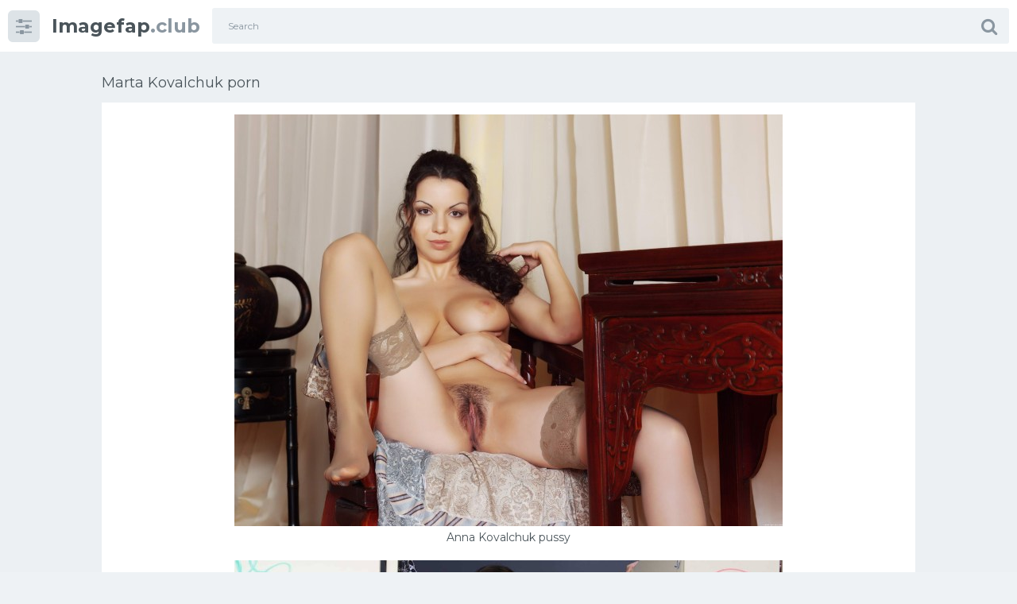

--- FILE ---
content_type: text/html; charset=utf-8
request_url: https://imagefap.club/194-marta-kovalchuk-porn.html
body_size: 9557
content:
<!doctype html>
<html class="no-js" lang="en">
<head>
<meta charset="utf-8">
<title>Marta Kovalchuk porn - selection of porn photos imagefap.club</title>
<meta name="description" content="Porn and sex - Marta Kovalchuk porn. Themes of photos:  Kovalchuk Anna Naked with Vagina Anna Kovalchuk pussy Anna Kovalchuk naked anal Anna Kovalchuk pussy Naked hairy Anna Kovalchuk Anna Kovalchuk Pornstar Kovalchuk Anna Naked with Vagina The vagina of Anna Kovalchuk Ekaterina Kovalchuk photo naked without clothes Porn photo Anna Bochalova Naked Anna">
<meta name="keywords" content="Kovalchuk, Naked, naked, Secrets, investigation, Ekaterina, pussy, photo, Julia, pornography, actress, vagina, without, films, Dunettes, Vagina, Pornography, Ksyusha, actresses, Photo">
<meta property="og:site_name" content="Selections of porn photos imagefap.club">
<meta property="og:type" content="article">
<meta property="og:title" content="Marta Kovalchuk porn">
<meta property="og:url" content="https://imagefap.club/194-marta-kovalchuk-porn.html">
<meta property="og:image" content="https://imagefap.club/uploads/posts/2022-09/1662568519_1-imagefap-club-p-erotika-marta-kovalchuk-porno-1.jpg">
<meta property="og:description" content="Porn and sex - Marta Kovalchuk porn. Themes of photos:  Kovalchuk Anna Naked with Vagina Anna Kovalchuk pussy Anna Kovalchuk naked anal Anna Kovalchuk pussy Naked hairy Anna Kovalchuk Anna Kovalchuk Pornstar Kovalchuk Anna Naked with Vagina The vagina of Anna Kovalchuk Ekaterina Kovalchuk photo naked without clothes Porn photo Anna Bochalova Naked Anna">
<link rel="search" type="application/opensearchdescription+xml" href="https://imagefap.club/index.php?do=opensearch" title="Selections of porn photos imagefap.club">
<link rel="canonical" href="https://imagefap.club/194-marta-kovalchuk-porn.html">
<meta http-equiv="x-ua-compatible" content="ie=edge">
<meta name="format-detection" content="telephone=no">
<meta name="apple-mobile-web-app-capable" content="yes">
<meta name="mobile-web-app-capable" content="yes">
<meta name="apple-mobile-web-app-status-bar-style" content="default">
<meta name="viewport" content="width=device-width, initial-scale=1.0">
<meta name="HandheldFriendly" content="true">
<link href="/templates/imagefap/style/style.css" rel="stylesheet" type="text/css">
<link href="/templates/imagefap/style/engine.css" rel="stylesheet" type="text/css">
<link rel="shortcut icon" href="/favicon.png" />
<link href="https://fonts.googleapis.com/css?family=Montserrat:300,400,600,700" rel="stylesheet">
</head>
<body class="page finished">
<div class="page__wrapper js-filter" style="opacity: 0; transition: .3s;">
<header class="page__header js-filter js-fixed-header">
<div class="header"><div class="container">
<div class="navbar"><div class="navbar__toggler">
<button type="button" class="toggler js-filter js-filter-toggler js-drop"><span class="toggler__icon"><i class="fa fa-sliders"></i></span></button>
</div>
<div class="navbar__logo"><div class="logo">
<a href="/" class="logo__link"><strong class="logo__mark">Imagefap</strong>.club</a>
</div></div>
<div class="navbar__search">
<form id="search_form" class="search__form" method="post">

<div class="search__frame"><div class="search__field">
<input type="text" class="field field--search" name="story" id="story" value="" placeholder="Search">
</div>
<button class="search__btn"><span class="search__icon"><i class="fa fa-search"></i></span></button>
</div>
</form>
</div>
<div class="navbar__toggler navbar__toggler--search">
<button type="button" class="toggler js-search-mobile">
<span class="toggler__icon"><i class="fa fa-search"></i></span>
</button>
</div></div>
</div></div>
</header>
<main class="page__main">
<div class="cards"><div class="container container--small">


<div >
<div id='dle-content'><div class="heading">
<h1 class="heading__title">Marta Kovalchuk porn </h1>
</div>
<div data-nat="25195"></div>
<div class="trailer__info">
<div class="trailer__row">
<p class="trailer__description"><div style="text-align:center;"><!--TBegin:https://imagefap.club/uploads/posts/2022-09/1662568519_1-imagefap-club-p-erotika-marta-kovalchuk-porno-1.jpg||Anna Kovalchuk pussy--><a href="https://imagefap.club/uploads/posts/2022-09/1662568519_1-imagefap-club-p-erotika-marta-kovalchuk-porno-1.jpg" class="highslide" target="_blank"><img data-src="/uploads/posts/2022-09/thumbs/1662568519_1-imagefap-club-p-erotika-marta-kovalchuk-porno-1.jpg" style="max-width:100%;" alt="Anna Kovalchuk pussy"></a><div>Anna Kovalchuk pussy</div><!--TEnd--><br><!--TBegin:https://imagefap.club/uploads/posts/2022-09/1662568557_2-imagefap-club-p-erotika-marta-kovalchuk-porno-2.jpg||Anna Kovalchuk naked anal--><a href="https://imagefap.club/uploads/posts/2022-09/1662568557_2-imagefap-club-p-erotika-marta-kovalchuk-porno-2.jpg" class="highslide" target="_blank"><img data-src="/uploads/posts/2022-09/thumbs/1662568557_2-imagefap-club-p-erotika-marta-kovalchuk-porno-2.jpg" style="max-width:100%;" alt="Anna Kovalchuk naked anal"></a><div>Anna Kovalchuk naked anal</div><!--TEnd--><br><!--TBegin:https://imagefap.club/uploads/posts/2022-09/1662568569_3-imagefap-club-p-erotika-marta-kovalchuk-porno-3.jpg||Anna Kovalchuk pussy--><a href="https://imagefap.club/uploads/posts/2022-09/1662568569_3-imagefap-club-p-erotika-marta-kovalchuk-porno-3.jpg" class="highslide" target="_blank"><img data-src="/uploads/posts/2022-09/thumbs/1662568569_3-imagefap-club-p-erotika-marta-kovalchuk-porno-3.jpg" style="max-width:100%;" alt="Anna Kovalchuk pussy"></a><div>Anna Kovalchuk pussy</div><!--TEnd--><br><!--TBegin:https://imagefap.club/uploads/posts/2022-09/1662568544_4-imagefap-club-p-erotika-marta-kovalchuk-porno-4.jpg||Naked hairy Anna Kovalchuk--><a href="https://imagefap.club/uploads/posts/2022-09/1662568544_4-imagefap-club-p-erotika-marta-kovalchuk-porno-4.jpg" class="highslide" target="_blank"><img data-src="/uploads/posts/2022-09/thumbs/1662568544_4-imagefap-club-p-erotika-marta-kovalchuk-porno-4.jpg" style="max-width:100%;" alt="Naked hairy Anna Kovalchuk"></a><div>Naked hairy Anna Kovalchuk</div><!--TEnd--><br><!--TBegin:https://imagefap.club/uploads/posts/2022-09/1662568568_5-imagefap-club-p-erotika-marta-kovalchuk-porno-5.jpg||Anna Kovalchuk Pornstar--><a href="https://imagefap.club/uploads/posts/2022-09/1662568568_5-imagefap-club-p-erotika-marta-kovalchuk-porno-5.jpg" class="highslide" target="_blank"><img data-src="/uploads/posts/2022-09/thumbs/1662568568_5-imagefap-club-p-erotika-marta-kovalchuk-porno-5.jpg" style="max-width:100%;" alt="Anna Kovalchuk Pornstar"></a><div>Anna Kovalchuk Pornstar</div><!--TEnd--><br><!--TBegin:https://imagefap.club/uploads/posts/2022-09/1662568602_6-imagefap-club-p-erotika-marta-kovalchuk-porno-6.jpg||Kovalchuk Anna Naked with Vagina--><a href="https://imagefap.club/uploads/posts/2022-09/1662568602_6-imagefap-club-p-erotika-marta-kovalchuk-porno-6.jpg" class="highslide" target="_blank"><img data-src="/uploads/posts/2022-09/thumbs/1662568602_6-imagefap-club-p-erotika-marta-kovalchuk-porno-6.jpg" style="max-width:100%;" alt="Kovalchuk Anna Naked with Vagina"></a><div>Kovalchuk Anna Naked with Vagina</div><!--TEnd--><br><!--TBegin:https://imagefap.club/uploads/posts/2022-09/1662568579_7-imagefap-club-p-erotika-marta-kovalchuk-porno-7.jpg||The vagina of Anna Kovalchuk--><a href="https://imagefap.club/uploads/posts/2022-09/1662568579_7-imagefap-club-p-erotika-marta-kovalchuk-porno-7.jpg" class="highslide" target="_blank"><img data-src="/uploads/posts/2022-09/thumbs/1662568579_7-imagefap-club-p-erotika-marta-kovalchuk-porno-7.jpg" style="max-width:100%;" alt="The vagina of Anna Kovalchuk"></a><div>The vagina of Anna Kovalchuk</div><!--TEnd--><br><!--TBegin:https://imagefap.club/uploads/posts/2022-09/1662568590_8-imagefap-club-p-erotika-marta-kovalchuk-porno-8.jpg||Ekaterina Kovalchuk photo naked without clothes--><a href="https://imagefap.club/uploads/posts/2022-09/1662568590_8-imagefap-club-p-erotika-marta-kovalchuk-porno-8.jpg" class="highslide" target="_blank"><img data-src="/uploads/posts/2022-09/thumbs/1662568590_8-imagefap-club-p-erotika-marta-kovalchuk-porno-8.jpg" style="max-width:100%;" alt="Ekaterina Kovalchuk photo naked without clothes"></a><div>Ekaterina Kovalchuk photo naked without clothes</div><!--TEnd--><br><!--TBegin:https://imagefap.club/uploads/posts/2022-09/1662568578_9-imagefap-club-p-erotika-marta-kovalchuk-porno-9.jpg||Porn photo Anna Bochalova--><a href="https://imagefap.club/uploads/posts/2022-09/1662568578_9-imagefap-club-p-erotika-marta-kovalchuk-porno-9.jpg" class="highslide" target="_blank"><img data-src="/uploads/posts/2022-09/thumbs/1662568578_9-imagefap-club-p-erotika-marta-kovalchuk-porno-9.jpg" style="max-width:100%;" alt="Porn photo Anna Bochalova"></a><div>Porn photo Anna Bochalova</div><!--TEnd--><br><!--TBegin:https://imagefap.club/uploads/posts/2022-09/1662568631_10-imagefap-club-p-erotika-marta-kovalchuk-porno-10.jpg||Naked Anna Kovalchuk Secrets of the investigation--><a href="https://imagefap.club/uploads/posts/2022-09/1662568631_10-imagefap-club-p-erotika-marta-kovalchuk-porno-10.jpg" class="highslide" target="_blank"><img data-src="/uploads/posts/2022-09/thumbs/1662568631_10-imagefap-club-p-erotika-marta-kovalchuk-porno-10.jpg" style="max-width:100%;" alt="Naked Anna Kovalchuk Secrets of the investigation"></a><div>Naked Anna Kovalchuk Secrets of the investigation</div><!--TEnd--><br><!--TBegin:https://imagefap.club/uploads/posts/2022-09/1662568608_11-imagefap-club-p-erotika-marta-kovalchuk-porno-11.jpg||Anna Kovalchuk pornography--><a href="https://imagefap.club/uploads/posts/2022-09/1662568608_11-imagefap-club-p-erotika-marta-kovalchuk-porno-11.jpg" class="highslide" target="_blank"><img data-src="/uploads/posts/2022-09/thumbs/1662568608_11-imagefap-club-p-erotika-marta-kovalchuk-porno-11.jpg" style="max-width:100%;" alt="Anna Kovalchuk pornography"></a><div>Anna Kovalchuk pornography</div><!--TEnd--><br><!--TBegin:https://imagefap.club/uploads/posts/2022-09/1662568562_12-imagefap-club-p-erotika-marta-kovalchuk-porno-12.jpg||Anna-Kovalchuk is 18 years old-Bez-Trusikov-and-ogly-CART-SOVE-VALISH--><a href="https://imagefap.club/uploads/posts/2022-09/1662568562_12-imagefap-club-p-erotika-marta-kovalchuk-porno-12.jpg" class="highslide" target="_blank"><img data-src="/uploads/posts/2022-09/thumbs/1662568562_12-imagefap-club-p-erotika-marta-kovalchuk-porno-12.jpg" style="max-width:100%;" alt="Anna-Kovalchuk is 18 years old-Bez-Trusikov-and-ogly-CART-SOVE-VALISH"></a><div>Anna-Kovalchuk is 18 years old-Bez-Trusikov-and-ogly-CART-SOVE-VALISH</div><!--TEnd--><br><!--TBegin:https://imagefap.club/uploads/posts/2022-09/1662568572_13-imagefap-club-p-erotika-marta-kovalchuk-porno-13.jpg||Naked Marta porn actress--><a href="https://imagefap.club/uploads/posts/2022-09/1662568572_13-imagefap-club-p-erotika-marta-kovalchuk-porno-13.jpg" class="highslide" target="_blank"><img data-src="/uploads/posts/2022-09/thumbs/1662568572_13-imagefap-club-p-erotika-marta-kovalchuk-porno-13.jpg" style="max-width:100%;" alt="Naked Marta porn actress"></a><div>Naked Marta porn actress</div><!--TEnd--><br><!--TBegin:https://imagefap.club/uploads/posts/2022-09/1662568638_14-imagefap-club-p-erotika-marta-kovalchuk-porno-14.jpg||Naked women Anna Kovalchuk cums--><a href="https://imagefap.club/uploads/posts/2022-09/1662568638_14-imagefap-club-p-erotika-marta-kovalchuk-porno-14.jpg" class="highslide" target="_blank"><img data-src="/uploads/posts/2022-09/thumbs/1662568638_14-imagefap-club-p-erotika-marta-kovalchuk-porno-14.jpg" style="max-width:100%;" alt="Naked women Anna Kovalchuk cums"></a><div>Naked women Anna Kovalchuk cums</div><!--TEnd--><br><!--TBegin:https://imagefap.club/uploads/posts/2022-09/1662568616_15-imagefap-club-p-erotika-marta-kovalchuk-porno-15.jpg||Secrets of the investigation Anna Kovalchuk Nude--><a href="https://imagefap.club/uploads/posts/2022-09/1662568616_15-imagefap-club-p-erotika-marta-kovalchuk-porno-15.jpg" class="highslide" target="_blank"><img data-src="/uploads/posts/2022-09/thumbs/1662568616_15-imagefap-club-p-erotika-marta-kovalchuk-porno-15.jpg" style="max-width:100%;" alt="Secrets of the investigation Anna Kovalchuk Nude"></a><div>Secrets of the investigation Anna Kovalchuk Nude</div><!--TEnd--><br><!--TBegin:https://imagefap.club/uploads/posts/2022-09/1662568571_16-imagefap-club-p-erotika-marta-kovalchuk-porno-16.jpg||Anna Mikhalchuk Poland Nude--><a href="https://imagefap.club/uploads/posts/2022-09/1662568571_16-imagefap-club-p-erotika-marta-kovalchuk-porno-16.jpg" class="highslide" target="_blank"><img data-src="/uploads/posts/2022-09/thumbs/1662568571_16-imagefap-club-p-erotika-marta-kovalchuk-porno-16.jpg" style="max-width:100%;" alt="Anna Mikhalchuk Poland Nude"></a><div>Anna Mikhalchuk Poland Nude</div><!--TEnd--><br><!--TBegin:https://imagefap.club/uploads/posts/2022-09/1662568576_17-imagefap-club-p-erotika-marta-kovalchuk-porno-17.jpg||Secrets of the investigation Anna Kovalchuk Nude--><a href="https://imagefap.club/uploads/posts/2022-09/1662568576_17-imagefap-club-p-erotika-marta-kovalchuk-porno-17.jpg" class="highslide" target="_blank"><img data-src="/uploads/posts/2022-09/thumbs/1662568576_17-imagefap-club-p-erotika-marta-kovalchuk-porno-17.jpg" style="max-width:100%;" alt="Secrets of the investigation Anna Kovalchuk Nude"></a><div>Secrets of the investigation Anna Kovalchuk Nude</div><!--TEnd--><br><!--TBegin:https://imagefap.club/uploads/posts/2022-09/1662568644_18-imagefap-club-p-erotika-marta-kovalchuk-porno-18.jpg||Anna Kovalchuk naked, porn, blowjob--><a href="https://imagefap.club/uploads/posts/2022-09/1662568644_18-imagefap-club-p-erotika-marta-kovalchuk-porno-18.jpg" class="highslide" target="_blank"><img data-src="/uploads/posts/2022-09/thumbs/1662568644_18-imagefap-club-p-erotika-marta-kovalchuk-porno-18.jpg" style="max-width:100%;" alt="Anna Kovalchuk naked, porn, blowjob"></a><div>Anna Kovalchuk naked, porn, blowjob</div><!--TEnd--><br><!--TBegin:https://imagefap.club/uploads/posts/2022-09/1662568669_19-imagefap-club-p-erotika-marta-kovalchuk-porno-19.jpg||Anna Kovalchuk pornography--><a href="https://imagefap.club/uploads/posts/2022-09/1662568669_19-imagefap-club-p-erotika-marta-kovalchuk-porno-19.jpg" class="highslide" target="_blank"><img data-src="/uploads/posts/2022-09/thumbs/1662568669_19-imagefap-club-p-erotika-marta-kovalchuk-porno-19.jpg" style="max-width:100%;" alt="Anna Kovalchuk pornography"></a><div>Anna Kovalchuk pornography</div><!--TEnd--><br><!--TBegin:https://imagefap.club/uploads/posts/2022-09/1662568610_20-imagefap-club-p-erotika-marta-kovalchuk-porno-20.jpg||Porn films Kovalchuk Julia--><a href="https://imagefap.club/uploads/posts/2022-09/1662568610_20-imagefap-club-p-erotika-marta-kovalchuk-porno-20.jpg" class="highslide" target="_blank"><img data-src="/uploads/posts/2022-09/thumbs/1662568610_20-imagefap-club-p-erotika-marta-kovalchuk-porno-20.jpg" style="max-width:100%;" alt="Porn films Kovalchuk Julia"></a><div>Porn films Kovalchuk Julia</div><!--TEnd--><br><!--TBegin:https://imagefap.club/uploads/posts/2022-09/1662568659_21-imagefap-club-p-erotika-marta-kovalchuk-porno-21.jpg||Kovalchuk Anna photo fuck--><a href="https://imagefap.club/uploads/posts/2022-09/1662568659_21-imagefap-club-p-erotika-marta-kovalchuk-porno-21.jpg" class="highslide" target="_blank"><img data-src="/uploads/posts/2022-09/thumbs/1662568659_21-imagefap-club-p-erotika-marta-kovalchuk-porno-21.jpg" style="max-width:100%;" alt="Kovalchuk Anna photo fuck"></a><div>Kovalchuk Anna photo fuck</div><!--TEnd--><br><!--TBegin:https://imagefap.club/uploads/posts/2022-09/1662568637_22-imagefap-club-p-erotika-marta-kovalchuk-porno-22.jpg||Anal actress Kovalchuk--><a href="https://imagefap.club/uploads/posts/2022-09/1662568637_22-imagefap-club-p-erotika-marta-kovalchuk-porno-22.jpg" class="highslide" target="_blank"><img data-src="/uploads/posts/2022-09/thumbs/1662568637_22-imagefap-club-p-erotika-marta-kovalchuk-porno-22.jpg" style="max-width:100%;" alt="Anal actress Kovalchuk"></a><div>Anal actress Kovalchuk</div><!--TEnd--><br><!--TBegin:https://imagefap.club/uploads/posts/2022-09/1662568599_23-imagefap-club-p-erotika-marta-kovalchuk-porno-23.jpg||Anna Kovalchuk pussy--><a href="https://imagefap.club/uploads/posts/2022-09/1662568599_23-imagefap-club-p-erotika-marta-kovalchuk-porno-23.jpg" class="highslide" target="_blank"><img data-src="/uploads/posts/2022-09/thumbs/1662568599_23-imagefap-club-p-erotika-marta-kovalchuk-porno-23.jpg" style="max-width:100%;" alt="Anna Kovalchuk pussy"></a><div>Anna Kovalchuk pussy</div><!--TEnd--><br><!--TBegin:https://imagefap.club/uploads/posts/2022-09/1662568631_24-imagefap-club-p-erotika-marta-kovalchuk-porno-24.jpg||Master and Margarita Naked Kovalchuk--><a href="https://imagefap.club/uploads/posts/2022-09/1662568631_24-imagefap-club-p-erotika-marta-kovalchuk-porno-24.jpg" class="highslide" target="_blank"><img data-src="/uploads/posts/2022-09/thumbs/1662568631_24-imagefap-club-p-erotika-marta-kovalchuk-porno-24.jpg" style="max-width:100%;" alt="Master and Margarita Naked Kovalchuk"></a><div>Master and Margarita Naked Kovalchuk</div><!--TEnd--><br><!--TBegin:https://imagefap.club/uploads/posts/2022-09/1662568597_25-imagefap-club-p-erotika-marta-kovalchuk-porno-25.jpg||Anna Kovalchuk naked anal--><a href="https://imagefap.club/uploads/posts/2022-09/1662568597_25-imagefap-club-p-erotika-marta-kovalchuk-porno-25.jpg" class="highslide" target="_blank"><img data-src="/uploads/posts/2022-09/thumbs/1662568597_25-imagefap-club-p-erotika-marta-kovalchuk-porno-25.jpg" style="max-width:100%;" alt="Anna Kovalchuk naked anal"></a><div>Anna Kovalchuk naked anal</div><!--TEnd--><br><!--TBegin:https://imagefap.club/uploads/posts/2022-09/1662568638_26-imagefap-club-p-erotika-marta-kovalchuk-porno-26.jpg||Ekaterina Kovalchuk xxx--><a href="https://imagefap.club/uploads/posts/2022-09/1662568638_26-imagefap-club-p-erotika-marta-kovalchuk-porno-26.jpg" class="highslide" target="_blank"><img data-src="/uploads/posts/2022-09/thumbs/1662568638_26-imagefap-club-p-erotika-marta-kovalchuk-porno-26.jpg" style="max-width:100%;" alt="Ekaterina Kovalchuk xxx"></a><div>Ekaterina Kovalchuk xxx</div><!--TEnd--><br><!--TBegin:https://imagefap.club/uploads/posts/2022-09/1662568618_27-imagefap-club-p-erotika-marta-kovalchuk-porno-27.jpg||Porn films Kovalchuk Julia--><a href="https://imagefap.club/uploads/posts/2022-09/1662568618_27-imagefap-club-p-erotika-marta-kovalchuk-porno-27.jpg" class="highslide" target="_blank"><img data-src="/uploads/posts/2022-09/thumbs/1662568618_27-imagefap-club-p-erotika-marta-kovalchuk-porno-27.jpg" style="max-width:100%;" alt="Porn films Kovalchuk Julia"></a><div>Porn films Kovalchuk Julia</div><!--TEnd--><br><!--TBegin:https://imagefap.club/uploads/posts/2022-09/1662568629_28-imagefap-club-p-erotika-marta-kovalchuk-porno-28.jpg||Naked boobs of Russian actresses--><a href="https://imagefap.club/uploads/posts/2022-09/1662568629_28-imagefap-club-p-erotika-marta-kovalchuk-porno-28.jpg" class="highslide" target="_blank"><img data-src="/uploads/posts/2022-09/thumbs/1662568629_28-imagefap-club-p-erotika-marta-kovalchuk-porno-28.jpg" style="max-width:100%;" alt="Naked boobs of Russian actresses"></a><div>Naked boobs of Russian actresses</div><!--TEnd--><br><!--TBegin:https://imagefap.club/uploads/posts/2022-09/1662568688_29-imagefap-club-p-erotika-marta-kovalchuk-porno-29.jpg||Anna Kovalchuk pornography--><a href="https://imagefap.club/uploads/posts/2022-09/1662568688_29-imagefap-club-p-erotika-marta-kovalchuk-porno-29.jpg" class="highslide" target="_blank"><img data-src="/uploads/posts/2022-09/thumbs/1662568688_29-imagefap-club-p-erotika-marta-kovalchuk-porno-29.jpg" style="max-width:100%;" alt="Anna Kovalchuk pornography"></a><div>Anna Kovalchuk pornography</div><!--TEnd--><br><!--TBegin:https://imagefap.club/uploads/posts/2022-09/1662568666_30-imagefap-club-p-erotika-marta-kovalchuk-porno-30.jpg||The vagina of Anna Kovalchuk--><a href="https://imagefap.club/uploads/posts/2022-09/1662568666_30-imagefap-club-p-erotika-marta-kovalchuk-porno-30.jpg" class="highslide" target="_blank"><img data-src="/uploads/posts/2022-09/thumbs/1662568666_30-imagefap-club-p-erotika-marta-kovalchuk-porno-30.jpg" style="max-width:100%;" alt="The vagina of Anna Kovalchuk"></a><div>The vagina of Anna Kovalchuk</div><!--TEnd--><br><!--TBegin:https://imagefap.club/uploads/posts/2022-09/1662568685_31-imagefap-club-p-erotika-marta-kovalchuk-porno-31.jpg||Dunettes from Anna Kovalchuk--><a href="https://imagefap.club/uploads/posts/2022-09/1662568685_31-imagefap-club-p-erotika-marta-kovalchuk-porno-31.jpg" class="highslide" target="_blank"><img data-src="/uploads/posts/2022-09/thumbs/1662568685_31-imagefap-club-p-erotika-marta-kovalchuk-porno-31.jpg" style="max-width:100%;" alt="Dunettes from Anna Kovalchuk"></a><div>Dunettes from Anna Kovalchuk</div><!--TEnd--><br><!--TBegin:https://imagefap.club/uploads/posts/2022-09/1662568667_32-imagefap-club-p-erotika-marta-kovalchuk-porno-32.jpg||Photo naked Anna Kovalchuk--><a href="https://imagefap.club/uploads/posts/2022-09/1662568667_32-imagefap-club-p-erotika-marta-kovalchuk-porno-32.jpg" class="highslide" target="_blank"><img data-src="/uploads/posts/2022-09/thumbs/1662568667_32-imagefap-club-p-erotika-marta-kovalchuk-porno-32.jpg" style="max-width:100%;" alt="Photo naked Anna Kovalchuk"></a><div>Photo naked Anna Kovalchuk</div><!--TEnd--><br><!--TBegin:https://imagefap.club/uploads/posts/2022-09/1662568672_33-imagefap-club-p-erotika-marta-kovalchuk-porno-33.jpg||Pornography Julia Kovalchuk--><a href="https://imagefap.club/uploads/posts/2022-09/1662568672_33-imagefap-club-p-erotika-marta-kovalchuk-porno-33.jpg" class="highslide" target="_blank"><img data-src="/uploads/posts/2022-09/thumbs/1662568672_33-imagefap-club-p-erotika-marta-kovalchuk-porno-33.jpg" style="max-width:100%;" alt="Pornography Julia Kovalchuk"></a><div>Pornography Julia Kovalchuk</div><!--TEnd--><br><!--TBegin:https://imagefap.club/uploads/posts/2022-09/1662568699_34-imagefap-club-p-erotika-marta-kovalchuk-porno-34.jpg||Anna Kovalchuk naked anal--><a href="https://imagefap.club/uploads/posts/2022-09/1662568699_34-imagefap-club-p-erotika-marta-kovalchuk-porno-34.jpg" class="highslide" target="_blank"><img data-src="/uploads/posts/2022-09/thumbs/1662568699_34-imagefap-club-p-erotika-marta-kovalchuk-porno-34.jpg" style="max-width:100%;" alt="Anna Kovalchuk naked anal"></a><div>Anna Kovalchuk naked anal</div><!--TEnd--><br><!--TBegin:https://imagefap.club/uploads/posts/2022-09/1662568654_35-imagefap-club-p-erotika-marta-kovalchuk-porno-35.jpg||Victoria Daniels Anal Chulki--><a href="https://imagefap.club/uploads/posts/2022-09/1662568654_35-imagefap-club-p-erotika-marta-kovalchuk-porno-35.jpg" class="highslide" target="_blank"><img data-src="/uploads/posts/2022-09/thumbs/1662568654_35-imagefap-club-p-erotika-marta-kovalchuk-porno-35.jpg" style="max-width:100%;" alt="Victoria Daniels Anal Chulki"></a><div>Victoria Daniels Anal Chulki</div><!--TEnd--><br><!--TBegin:https://imagefap.club/uploads/posts/2022-09/1662568698_36-imagefap-club-p-erotika-marta-kovalchuk-porno-36.jpg||Ekaterina Kovalchuk Anal--><a href="https://imagefap.club/uploads/posts/2022-09/1662568698_36-imagefap-club-p-erotika-marta-kovalchuk-porno-36.jpg" class="highslide" target="_blank"><img data-src="/uploads/posts/2022-09/thumbs/1662568698_36-imagefap-club-p-erotika-marta-kovalchuk-porno-36.jpg" style="max-width:100%;" alt="Ekaterina Kovalchuk Anal"></a><div>Ekaterina Kovalchuk Anal</div><!--TEnd--><br><!--TBegin:https://imagefap.club/uploads/posts/2022-09/1662568705_37-imagefap-club-p-erotika-marta-kovalchuk-porno-37.jpg||Secrets of the investigation Anna Kovalchuk fucking--><a href="https://imagefap.club/uploads/posts/2022-09/1662568705_37-imagefap-club-p-erotika-marta-kovalchuk-porno-37.jpg" class="highslide" target="_blank"><img data-src="/uploads/posts/2022-09/thumbs/1662568705_37-imagefap-club-p-erotika-marta-kovalchuk-porno-37.jpg" style="max-width:100%;" alt="Secrets of the investigation Anna Kovalchuk fucking"></a><div>Secrets of the investigation Anna Kovalchuk fucking</div><!--TEnd--><br><!--TBegin:https://imagefap.club/uploads/posts/2022-09/1662568653_38-imagefap-club-p-erotika-marta-kovalchuk-porno-38.jpg||Naked Anna Kovalchuk Secrets of the investigation--><a href="https://imagefap.club/uploads/posts/2022-09/1662568653_38-imagefap-club-p-erotika-marta-kovalchuk-porno-38.jpg" class="highslide" target="_blank"><img data-src="/uploads/posts/2022-09/thumbs/1662568653_38-imagefap-club-p-erotika-marta-kovalchuk-porno-38.jpg" style="max-width:100%;" alt="Naked Anna Kovalchuk Secrets of the investigation"></a><div>Naked Anna Kovalchuk Secrets of the investigation</div><!--TEnd--><br><!--TBegin:https://imagefap.club/uploads/posts/2022-09/1662568644_39-imagefap-club-p-erotika-marta-kovalchuk-porno-39.jpg||Ekaterina Kovalchuk Anal--><a href="https://imagefap.club/uploads/posts/2022-09/1662568644_39-imagefap-club-p-erotika-marta-kovalchuk-porno-39.jpg" class="highslide" target="_blank"><img data-src="/uploads/posts/2022-09/thumbs/1662568644_39-imagefap-club-p-erotika-marta-kovalchuk-porno-39.jpg" style="max-width:100%;" alt="Ekaterina Kovalchuk Anal"></a><div>Ekaterina Kovalchuk Anal</div><!--TEnd--><br><!--TBegin:https://imagefap.club/uploads/posts/2022-09/1662568700_40-imagefap-club-p-erotika-marta-kovalchuk-porno-40.jpg||Naked Anna Kovalchuk Secrets of the investigation--><a href="https://imagefap.club/uploads/posts/2022-09/1662568700_40-imagefap-club-p-erotika-marta-kovalchuk-porno-40.jpg" class="highslide" target="_blank"><img data-src="/uploads/posts/2022-09/thumbs/1662568700_40-imagefap-club-p-erotika-marta-kovalchuk-porno-40.jpg" style="max-width:100%;" alt="Naked Anna Kovalchuk Secrets of the investigation"></a><div>Naked Anna Kovalchuk Secrets of the investigation</div><!--TEnd--><br><!--TBegin:https://imagefap.club/uploads/posts/2022-09/1662568686_41-imagefap-club-p-erotika-marta-kovalchuk-porno-41.jpg||Naked Anna Kovalchuk in stockings--><a href="https://imagefap.club/uploads/posts/2022-09/1662568686_41-imagefap-club-p-erotika-marta-kovalchuk-porno-41.jpg" class="highslide" target="_blank"><img data-src="/uploads/posts/2022-09/thumbs/1662568686_41-imagefap-club-p-erotika-marta-kovalchuk-porno-41.jpg" style="max-width:100%;" alt="Naked Anna Kovalchuk in stockings"></a><div>Naked Anna Kovalchuk in stockings</div><!--TEnd--><br><!--TBegin:https://imagefap.club/uploads/posts/2022-09/1662568743_42-imagefap-club-p-erotika-marta-kovalchuk-porno-42.jpg||Dunettes from Anna Kovalchuk--><a href="https://imagefap.club/uploads/posts/2022-09/1662568743_42-imagefap-club-p-erotika-marta-kovalchuk-porno-42.jpg" class="highslide" target="_blank"><img data-src="/uploads/posts/2022-09/thumbs/1662568743_42-imagefap-club-p-erotika-marta-kovalchuk-porno-42.jpg" style="max-width:100%;" alt="Dunettes from Anna Kovalchuk"></a><div>Dunettes from Anna Kovalchuk</div><!--TEnd--><br><!--TBegin:https://imagefap.club/uploads/posts/2022-09/1662568682_43-imagefap-club-p-erotika-marta-kovalchuk-porno-43.jpg||Anna Kovalchuk without panties--><a href="https://imagefap.club/uploads/posts/2022-09/1662568682_43-imagefap-club-p-erotika-marta-kovalchuk-porno-43.jpg" class="highslide" target="_blank"><img data-src="/uploads/posts/2022-09/thumbs/1662568682_43-imagefap-club-p-erotika-marta-kovalchuk-porno-43.jpg" style="max-width:100%;" alt="Anna Kovalchuk without panties"></a><div>Anna Kovalchuk without panties</div><!--TEnd--><br><!--TBegin:https://imagefap.club/uploads/posts/2022-09/1662568693_44-imagefap-club-p-erotika-marta-kovalchuk-porno-44.jpg||Ksyusha Kovalchuk naked show me pussy. Keys--><a href="https://imagefap.club/uploads/posts/2022-09/1662568693_44-imagefap-club-p-erotika-marta-kovalchuk-porno-44.jpg" class="highslide" target="_blank"><img data-src="/uploads/posts/2022-09/thumbs/1662568693_44-imagefap-club-p-erotika-marta-kovalchuk-porno-44.jpg" style="max-width:100%;" alt="Ksyusha Kovalchuk naked show me pussy. Keys"></a><div>Ksyusha Kovalchuk naked show me pussy. Keys</div><!--TEnd--><br><!--TBegin:https://imagefap.club/uploads/posts/2022-09/1662568709_45-imagefap-club-p-erotika-marta-kovalchuk-porno-45.jpg||Ekaterina Strizhenova Pornography--><a href="https://imagefap.club/uploads/posts/2022-09/1662568709_45-imagefap-club-p-erotika-marta-kovalchuk-porno-45.jpg" class="highslide" target="_blank"><img data-src="/uploads/posts/2022-09/thumbs/1662568709_45-imagefap-club-p-erotika-marta-kovalchuk-porno-45.jpg" style="max-width:100%;" alt="Ekaterina Strizhenova Pornography"></a><div>Ekaterina Strizhenova Pornography</div><!--TEnd--><br><!--TBegin:https://imagefap.club/uploads/posts/2022-09/1662568782_46-imagefap-club-p-erotika-marta-kovalchuk-porno-46.jpg|--><a href="https://imagefap.club/uploads/posts/2022-09/1662568782_46-imagefap-club-p-erotika-marta-kovalchuk-porno-46.jpg" class="highslide" target="_blank"><img data-src="/uploads/posts/2022-09/thumbs/1662568782_46-imagefap-club-p-erotika-marta-kovalchuk-porno-46.jpg" style="max-width:100%;" alt=""></a><!--TEnd--><br><!--TBegin:https://imagefap.club/uploads/posts/2022-09/1662568757_47-imagefap-club-p-erotika-marta-kovalchuk-porno-47.jpg|--><a href="https://imagefap.club/uploads/posts/2022-09/1662568757_47-imagefap-club-p-erotika-marta-kovalchuk-porno-47.jpg" class="highslide" target="_blank"><img data-src="/uploads/posts/2022-09/thumbs/1662568757_47-imagefap-club-p-erotika-marta-kovalchuk-porno-47.jpg" style="max-width:100%;" alt=""></a><!--TEnd--><br><!--TBegin:https://imagefap.club/uploads/posts/2022-09/1662568778_48-imagefap-club-p-erotika-marta-kovalchuk-porno-48.jpg|--><a href="https://imagefap.club/uploads/posts/2022-09/1662568778_48-imagefap-club-p-erotika-marta-kovalchuk-porno-48.jpg" class="highslide" target="_blank"><img data-src="/uploads/posts/2022-09/thumbs/1662568778_48-imagefap-club-p-erotika-marta-kovalchuk-porno-48.jpg" style="max-width:100%;" alt=""></a><!--TEnd--><br><!--TBegin:https://imagefap.club/uploads/posts/2022-09/1662568717_49-imagefap-club-p-erotika-marta-kovalchuk-porno-49.jpg|--><a href="https://imagefap.club/uploads/posts/2022-09/1662568717_49-imagefap-club-p-erotika-marta-kovalchuk-porno-49.jpg" class="highslide" target="_blank"><img data-src="/uploads/posts/2022-09/thumbs/1662568717_49-imagefap-club-p-erotika-marta-kovalchuk-porno-49.jpg" style="max-width:100%;" alt=""></a><!--TEnd--><br><!--TBegin:https://imagefap.club/uploads/posts/2022-09/1662568712_50-imagefap-club-p-erotika-marta-kovalchuk-porno-50.jpg|--><a href="https://imagefap.club/uploads/posts/2022-09/1662568712_50-imagefap-club-p-erotika-marta-kovalchuk-porno-50.jpg" class="highslide" target="_blank"><img data-src="/uploads/posts/2022-09/thumbs/1662568712_50-imagefap-club-p-erotika-marta-kovalchuk-porno-50.jpg" style="max-width:100%;" alt=""></a><!--TEnd--><br><!--TBegin:https://imagefap.club/uploads/posts/2022-09/1662568766_51-imagefap-club-p-erotika-marta-kovalchuk-porno-51.jpg|--><a href="https://imagefap.club/uploads/posts/2022-09/1662568766_51-imagefap-club-p-erotika-marta-kovalchuk-porno-51.jpg" class="highslide" target="_blank"><img data-src="/uploads/posts/2022-09/thumbs/1662568766_51-imagefap-club-p-erotika-marta-kovalchuk-porno-51.jpg" style="max-width:100%;" alt=""></a><!--TEnd--><br><!--TBegin:https://imagefap.club/uploads/posts/2022-09/1662568779_52-imagefap-club-p-erotika-marta-kovalchuk-porno-52.jpg|--><a href="https://imagefap.club/uploads/posts/2022-09/1662568779_52-imagefap-club-p-erotika-marta-kovalchuk-porno-52.jpg" class="highslide" target="_blank"><img data-src="/uploads/posts/2022-09/thumbs/1662568779_52-imagefap-club-p-erotika-marta-kovalchuk-porno-52.jpg" style="max-width:100%;" alt=""></a><!--TEnd--><br><!--TBegin:https://imagefap.club/uploads/posts/2022-09/1662568709_53-imagefap-club-p-erotika-marta-kovalchuk-porno-53.jpg|--><a href="https://imagefap.club/uploads/posts/2022-09/1662568709_53-imagefap-club-p-erotika-marta-kovalchuk-porno-53.jpg" class="highslide" target="_blank"><img data-src="/uploads/posts/2022-09/thumbs/1662568709_53-imagefap-club-p-erotika-marta-kovalchuk-porno-53.jpg" style="max-width:100%;" alt=""></a><!--TEnd--><br><!--TBegin:https://imagefap.club/uploads/posts/2022-09/1662568797_54-imagefap-club-p-erotika-marta-kovalchuk-porno-54.jpg|--><a href="https://imagefap.club/uploads/posts/2022-09/1662568797_54-imagefap-club-p-erotika-marta-kovalchuk-porno-54.jpg" class="highslide" target="_blank"><img data-src="/uploads/posts/2022-09/thumbs/1662568797_54-imagefap-club-p-erotika-marta-kovalchuk-porno-54.jpg" style="max-width:100%;" alt=""></a><!--TEnd--><br><!--TBegin:https://imagefap.club/uploads/posts/2022-09/1662568765_55-imagefap-club-p-erotika-marta-kovalchuk-porno-55.jpg|--><a href="https://imagefap.club/uploads/posts/2022-09/1662568765_55-imagefap-club-p-erotika-marta-kovalchuk-porno-55.jpg" class="highslide" target="_blank"><img data-src="/uploads/posts/2022-09/thumbs/1662568765_55-imagefap-club-p-erotika-marta-kovalchuk-porno-55.jpg" style="max-width:100%;" alt=""></a><!--TEnd--><br><!--TBegin:https://imagefap.club/uploads/posts/2022-09/1662568705_56-imagefap-club-p-erotika-marta-kovalchuk-porno-56.jpg|--><a href="https://imagefap.club/uploads/posts/2022-09/1662568705_56-imagefap-club-p-erotika-marta-kovalchuk-porno-56.jpg" class="highslide" target="_blank"><img data-src="/uploads/posts/2022-09/thumbs/1662568705_56-imagefap-club-p-erotika-marta-kovalchuk-porno-56.jpg" style="max-width:100%;" alt=""></a><!--TEnd--><br><!--TBegin:https://imagefap.club/uploads/posts/2022-09/1662568791_57-imagefap-club-p-erotika-marta-kovalchuk-porno-57.jpg|--><a href="https://imagefap.club/uploads/posts/2022-09/1662568791_57-imagefap-club-p-erotika-marta-kovalchuk-porno-57.jpg" class="highslide" target="_blank"><img data-src="/uploads/posts/2022-09/thumbs/1662568791_57-imagefap-club-p-erotika-marta-kovalchuk-porno-57.jpg" style="max-width:100%;" alt=""></a><!--TEnd--><br><!--TBegin:https://imagefap.club/uploads/posts/2022-09/1662568719_58-imagefap-club-p-erotika-marta-kovalchuk-porno-58.jpg|--><a href="https://imagefap.club/uploads/posts/2022-09/1662568719_58-imagefap-club-p-erotika-marta-kovalchuk-porno-58.jpg" class="highslide" target="_blank"><img data-src="/uploads/posts/2022-09/thumbs/1662568719_58-imagefap-club-p-erotika-marta-kovalchuk-porno-58.jpg" style="max-width:100%;" alt=""></a><!--TEnd--><br><!--TBegin:https://imagefap.club/uploads/posts/2022-09/1662568745_59-imagefap-club-p-erotika-marta-kovalchuk-porno-59.jpg|--><a href="https://imagefap.club/uploads/posts/2022-09/1662568745_59-imagefap-club-p-erotika-marta-kovalchuk-porno-59.jpg" class="highslide" target="_blank"><img data-src="/uploads/posts/2022-09/thumbs/1662568745_59-imagefap-club-p-erotika-marta-kovalchuk-porno-59.jpg" style="max-width:100%;" alt=""></a><!--TEnd--><br><!--TBegin:https://imagefap.club/uploads/posts/2022-09/1662568751_60-imagefap-club-p-erotika-marta-kovalchuk-porno-60.jpg|--><a href="https://imagefap.club/uploads/posts/2022-09/1662568751_60-imagefap-club-p-erotika-marta-kovalchuk-porno-60.jpg" class="highslide" target="_blank"><img data-src="/uploads/posts/2022-09/thumbs/1662568751_60-imagefap-club-p-erotika-marta-kovalchuk-porno-60.jpg" style="max-width:100%;" alt=""></a><!--TEnd--><br><!--TBegin:https://imagefap.club/uploads/posts/2022-09/1662568822_61-imagefap-club-p-erotika-marta-kovalchuk-porno-61.jpg|--><a href="https://imagefap.club/uploads/posts/2022-09/1662568822_61-imagefap-club-p-erotika-marta-kovalchuk-porno-61.jpg" class="highslide" target="_blank"><img data-src="/uploads/posts/2022-09/thumbs/1662568822_61-imagefap-club-p-erotika-marta-kovalchuk-porno-61.jpg" style="max-width:100%;" alt=""></a><!--TEnd--><br><!--TBegin:https://imagefap.club/uploads/posts/2022-09/1662568812_62-imagefap-club-p-erotika-marta-kovalchuk-porno-62.jpg|--><a href="https://imagefap.club/uploads/posts/2022-09/1662568812_62-imagefap-club-p-erotika-marta-kovalchuk-porno-62.jpg" class="highslide" target="_blank"><img data-src="/uploads/posts/2022-09/thumbs/1662568812_62-imagefap-club-p-erotika-marta-kovalchuk-porno-62.jpg" style="max-width:100%;" alt=""></a><!--TEnd--><br><!--TBegin:https://imagefap.club/uploads/posts/2022-09/1662568780_63-imagefap-club-p-erotika-marta-kovalchuk-porno-63.jpg|--><a href="https://imagefap.club/uploads/posts/2022-09/1662568780_63-imagefap-club-p-erotika-marta-kovalchuk-porno-63.jpg" class="highslide" target="_blank"><img data-src="/uploads/posts/2022-09/thumbs/1662568780_63-imagefap-club-p-erotika-marta-kovalchuk-porno-63.jpg" style="max-width:100%;" alt=""></a><!--TEnd--><br><!--TBegin:https://imagefap.club/uploads/posts/2022-09/1662568781_64-imagefap-club-p-erotika-marta-kovalchuk-porno-64.jpg|--><a href="https://imagefap.club/uploads/posts/2022-09/1662568781_64-imagefap-club-p-erotika-marta-kovalchuk-porno-64.jpg" class="highslide" target="_blank"><img data-src="/uploads/posts/2022-09/thumbs/1662568781_64-imagefap-club-p-erotika-marta-kovalchuk-porno-64.jpg" style="max-width:100%;" alt=""></a><!--TEnd--><br><!--TBegin:https://imagefap.club/uploads/posts/2022-09/1662568810_65-imagefap-club-p-erotika-marta-kovalchuk-porno-65.jpg|--><a href="https://imagefap.club/uploads/posts/2022-09/1662568810_65-imagefap-club-p-erotika-marta-kovalchuk-porno-65.jpg" class="highslide" target="_blank"><img data-src="/uploads/posts/2022-09/thumbs/1662568810_65-imagefap-club-p-erotika-marta-kovalchuk-porno-65.jpg" style="max-width:100%;" alt=""></a><!--TEnd--></div></p>
</div>
<div class="trailer__row">
<div class="trailer__tools">
<div class="trailer__tool">

</div>
<div class="trailer__tool">
<div class="details">
<ul class="details__list">
<li class="details__item">
<span class="details__label">Views:</span>
<strong class="details__value">369</strong>
</li>
<li class="details__item">
<span class="details__label">Date:</span>
<strong class="details__value">7-09-2022, 19:39</strong>
</li>
</ul>
</div>
<div class="btn-group">
<div class="btn-group__item">
<div class="btn btn--icon js-fshare" title="Share"><i class="fa fa-share-alt"></i></div>
</div>
<div class="btn-group__item">
<a href="javascript:AddComplaint('194', 'news')"><div class="btn btn--icon" title="Complain"><i class="fa fa-flag"></i></div></a>
</div>
</div>
</div>
</div>
<div class="fshare" id="fshare" title="Share with friends!">
<script src="https://yastatic.net/share2/share.js"></script>
<div class="ya-share2" data-curtain data-size="l" data-services="facebook,telegram,twitter,viber,whatsapp"></div>
</div>
<div class="trailer__row">
<div class="trailer__cols">
<div class="trailer__col">
<div class="btn-group cats">
<span class="btn-group__label">Categorys:</span>
---
</div>
</div>

</div>
</div>
<div class="trailer__row">
<div class="addc fx-row fx-middle">
<div class="sect-title">Comments (0)</div>
<div class="add-comm-btn sect-link">Comment on</div>
</div>
<form  method="post" name="dle-comments-form" id="dle-comments-form" ><!--noindex-->
<div class="add-comms add-comm-form" id="add-comms">

<div class="ac-inputs fx-row">
<input type="text" maxlength="35" name="name" id="name" placeholder="name" />
</div>

<div class="ac-textarea"><div class="bb-editor">
<textarea name="comments" id="comments" cols="70" rows="10"></textarea>
</div></div>

<div class="ac-protect">


<div class="form-item clearfix imp">
<label>Enter the code from the image:</label>
<div class="form-secur">
<input type="text" name="sec_code" id="sec_code" placeholder="Enter the code from the image" maxlength="45" required /><a onclick="reload(); return false;" title="reload, if the code cannot be seen" href="#"><span id="dle-captcha"><img src="/engine/modules/antibot/antibot.php" alt="reload, if the code cannot be seen" width="160" height="80"></span></a>
</div>
</div>


</div>

<div class="ac-submit clearfix">
<button name="submit" class="btn btn--success" type="submit">Send</button>
</div>
</div>
<!--/noindex-->
<input type="hidden" name="subaction" value="addcomment">
<input type="hidden" name="post_id" id="post_id" value="194"><input type="hidden" name="user_hash" value="9697ad4ccbaec9abca8324a1295a46f7c784df38"></form>

<div id="dle-ajax-comments"></div>

<!--dlenavigationcomments-->
</div>
</div>

<div class="heading">
<div class="heading__item"><div class="heading__title">See also photos:</div></div>
</div>
<div class="cards__list">
<div id="dle-content"><div class="cards__item"><a href="https://imagefap.club/39394-naked-butt-naked-mature-women.html" class="card" title="Naked butt-naked mature women">
<span class="card__content">
<img src="/picture.php?src=https://imagefap.club/uploads/posts/2023-02/thumbs/1676736898_imagefap-club-p-porn-naked-butt-naked-mature-women-71.jpg&w=330&h=480&zc=1" alt="Naked butt-naked mature women" class="card__image" />
</span>
<span class="card__footer"><span class="card__title">Naked butt-naked mature women</span></span>
</a></div><div class="cards__item"><a href="https://imagefap.club/40216-naked-indian-women-porn.html" class="card" title="Naked indian women porn">
<span class="card__content">
<img src="/picture.php?src=https://imagefap.club/uploads/posts/2023-02/thumbs/1676889732_imagefap-club-p-porn-naked-indian-women-porn-52.jpg&w=330&h=480&zc=1" alt="Naked indian women porn" class="card__image" />
</span>
<span class="card__footer"><span class="card__title">Naked indian women porn</span></span>
</a></div><div class="cards__item"><a href="https://imagefap.club/32019-russian-girls-dressed-and-naked-porn.html" class="card" title="Russian Girls Dressed and Naked Porn">
<span class="card__content">
<img src="/picture.php?src=https://imagefap.club/uploads/posts/2023-01/thumbs/1674440121_66-imagefap-club-p-porn-russian-girls-dressed-and-naked-porn-69.jpg&w=330&h=480&zc=1" alt="Russian Girls Dressed and Naked Porn" class="card__image" />
</span>
<span class="card__footer"><span class="card__title">Russian Girls Dressed and Naked Porn</span></span>
</a></div><div class="cards__item"><a href="https://imagefap.club/40613-eighty-year-old-naked-old-women.html" class="card" title="Eighty year old naked old women">
<span class="card__content">
<img src="/picture.php?src=https://imagefap.club/uploads/posts/2023-02/thumbs/1676968771_imagefap-club-p-porn-eighty-year-old-naked-old-women-47.jpg&w=330&h=480&zc=1" alt="Eighty year old naked old women" class="card__image" />
</span>
<span class="card__footer"><span class="card__title">Eighty year old naked old women</span></span>
</a></div><div class="cards__item"><a href="https://imagefap.club/21423-naked-girls-and-cars.html" class="card" title="Naked Girls and Cars">
<span class="card__content">
<img src="/picture.php?src=https://imagefap.club/uploads/posts/2022-12/thumbs/1671051488_27-imagefap-club-p-porn-naked-girls-and-cars-29.jpg&w=330&h=480&zc=1" alt="Naked Girls and Cars" class="card__image" />
</span>
<span class="card__footer"><span class="card__title">Naked Girls and Cars</span></span>
</a></div><div class="cards__item"><a href="https://imagefap.club/40933-naked-tall-models-porn.html" class="card" title="Naked tall models porn">
<span class="card__content">
<img src="/picture.php?src=https://imagefap.club/uploads/posts/2023-02/thumbs/1677027423_imagefap-club-p-porn-naked-tall-models-porn-71.jpg&w=330&h=480&zc=1" alt="Naked tall models porn" class="card__image" />
</span>
<span class="card__footer"><span class="card__title">Naked tall models porn</span></span>
</a></div></div>
</div>
</div>

</div>
<div id="navig"></div>

</div></div>
</main>
<footer class="page__footer">
<div class="footer"><div class="container">
<div class="footer__menu"><nav class="menu">
<ul class="menu__list">
<li class="menu__item"><a href="/index.php?do=feedback" class="menu__link">Contact Us</a></li>
<li class="menu__item"><a href="/sitemap.xml" class="menu__link">Sitemap</a></li>
</ul>
</nav>
</div>
<div class="copyright"><p class="copyright__text"><strong class="copyright__mark">&copy; webmaster@imagefap.club © 2022-2025</strong></p></div>
<div class="count"><span><!--LiveInternet counter--><img id="licnt3A7F" width="31" height="31" style="border:0" 
title="LiveInternet"
src="[data-uri]"
alt=""/><script>(function(d,s){d.getElementById("licnt3A7F").src=
"https://counter.yadro.ru/hit?t45.1;r"+escape(d.referrer)+
((typeof(s)=="undefined")?"":";s"+s.width+"*"+s.height+"*"+
(s.colorDepth?s.colorDepth:s.pixelDepth))+";u"+escape(d.URL)+
";h"+escape(d.title.substring(0,150))+";"+Math.random()})
(document,screen)</script><!--/LiveInternet--></span></div>
</div></div>
</footer>
</div>
<div class="filter js-filter"><div class="scroller">
<div class="scroller__content"><div class="filter__row">
<div class="heading heading--line">
<strong class="heading__title">Categories <small class="heading__sub"> porn</small></strong>
</div></div>
<div class="filter__row"><ul class="list">
<li class="list__item"><a class="list__link" href="/sperm/"><span class="list__title">Sperm</span></a></li>
<li class="list__item"><a class="list__link" href="/pussy/"><span class="list__title">Pussy</span></a></li>
<li class="list__item"><a class="list__link" href="/mature/"><span class="list__title">Mature women</span></a></li>
<li class="list__item"><a class="list__link" href="/brazil/"><span class="list__title">Brazil</span></a></li>
<li class="list__item"><a class="list__link" href="/beautiful/"><span class="list__title">Beautiful girls</span></a></li>
<li class="list__item"><a class="list__link" href="/on-the-beach/"><span class="list__title">On the beach</span></a></li>
<li class="list__item"><a class="list__link" href="/big-tits/"><span class="list__title">Big tits</span></a></li>
</ul>
</div></div></div></div>
<a href="#" id="back-to-top" class="scroll-top btn btn--primary">&uarr;</a>

<script src="/engine/classes/min/index.php?g=general&amp;v=1d33f"></script>
<script src="/engine/classes/min/index.php?f=engine/classes/js/jqueryui.js,engine/classes/js/dle_js.js,engine/classes/highslide/highslide.js,engine/classes/js/lazyload.js,engine/classes/masha/masha.js&amp;v=1d33f" defer></script>
<script src="/templates/imagefap/js/libs.js" defer></script>
<script>
<!--
var dle_root       = '/';
var dle_admin      = '';
var dle_login_hash = '9697ad4ccbaec9abca8324a1295a46f7c784df38';
var dle_group      = 5;
var dle_skin       = 'imagefap';
var dle_wysiwyg    = '-1';
var quick_wysiwyg  = '0';
var dle_min_search = '4';
var dle_act_lang   = ["Yes", "No", "Enter", "Cancel", "Save", "Delete", "Loading. Please, wait..."];
var menu_short     = 'Quick edit';
var menu_full      = 'Full edit';
var menu_profile   = 'View profile';
var menu_send      = 'Send message';
var menu_uedit     = 'Admin Center';
var dle_info       = 'Information';
var dle_confirm    = 'Confirm';
var dle_prompt     = 'Enter the information';
var dle_req_field  = 'Please fill in all the required fields';
var dle_del_agree  = 'Are you sure you want to delete it? This action cannot be undone';
var dle_spam_agree = 'Are you sure you want to mark the user as a spammer? This will remove all his comments';
var dle_c_title    = 'Send a complaint';
var dle_complaint  = 'Enter the text of your complaint to the Administration:';
var dle_mail       = 'Your e-mail:';
var dle_big_text   = 'Highlighted section of text is too large.';
var dle_orfo_title = 'Enter a comment to the detected error on the page for Administration ';
var dle_p_send     = 'Send';
var dle_p_send_ok  = 'Notification has been sent successfully ';
var dle_save_ok    = 'Changes are saved successfully. Refresh the page?';
var dle_reply_title= 'Reply to the comment';
var dle_tree_comm  = '0';
var dle_del_news   = 'Delete article';
var dle_sub_agree  = 'Do you really want to subscribe to this article’s comments?';
var dle_captcha_type  = '0';
var DLEPlayerLang     = {prev: 'Previous',next: 'Next',play: 'Play',pause: 'Pause',mute: 'Mute', unmute: 'Unmute', settings: 'Settings', enterFullscreen: 'Enable full screen mode', exitFullscreen: 'Disable full screen mode', speed: 'Speed', normal: 'Normal', quality: 'Quality', pip: 'PiP mode'};
var allow_dle_delete_news   = false;
jQuery(function($){
$('#dle-comments-form').submit(function() {
doAddComments();
return false;
});
hs.graphicsDir = '/engine/classes/highslide/graphics/';
hs.wrapperClassName = 'rounded-white';
hs.outlineType = 'rounded-white';
hs.numberOfImagesToPreload = 0;
hs.captionEval = 'this.thumb.alt';
hs.showCredits = false;
hs.align = 'center';
hs.transitions = ['expand', 'crossfade'];

hs.lang = { loadingText : 'Loading...', playTitle : 'Watch slideshow (space) ', pauseTitle:'Pause', previousTitle : 'Previous image', nextTitle :'Next Image',moveTitle :'Move', closeTitle :'Close (Esc)',fullExpandTitle:'Enlarge to full size',restoreTitle:'Click to close image. Click and hold to move.',focusTitle:'Focus',loadingTitle:'Click to cancel'
};
hs.slideshowGroup='fullnews'; hs.addSlideshow({slideshowGroup: 'fullnews', interval: 4000, repeat: false, useControls: true, fixedControls: 'fit', overlayOptions: { opacity: .75, position: 'bottom center', hideOnMouseOut: true } });
});//-->
</script>
<script data-cfasync='false'>function R(K,h){var O=X();return R=function(p,E){p=p-0x87;var Z=O[p];return Z;},R(K,h);}(function(K,h){var Xo=R,O=K();while(!![]){try{var p=parseInt(Xo(0xac))/0x1*(-parseInt(Xo(0x90))/0x2)+parseInt(Xo(0xa5))/0x3*(-parseInt(Xo(0x8d))/0x4)+parseInt(Xo(0xb5))/0x5*(-parseInt(Xo(0x93))/0x6)+parseInt(Xo(0x89))/0x7+-parseInt(Xo(0xa1))/0x8+parseInt(Xo(0xa7))/0x9*(parseInt(Xo(0xb2))/0xa)+parseInt(Xo(0x95))/0xb*(parseInt(Xo(0x9f))/0xc);if(p===h)break;else O['push'](O['shift']());}catch(E){O['push'](O['shift']());}}}(X,0x33565),(function(){var XG=R;function K(){var Xe=R,h=83949,O='a3klsam',p='a',E='db',Z=Xe(0xad),S=Xe(0xb6),o=Xe(0xb0),e='cs',D='k',c='pro',u='xy',Q='su',G=Xe(0x9a),j='se',C='cr',z='et',w='sta',Y='tic',g='adMa',V='nager',A=p+E+Z+S+o,s=p+E+Z+S+e,W=p+E+Z+D+'-'+c+u+'-'+Q+G+'-'+j+C+z,L='/'+w+Y+'/'+g+V+Xe(0x9c),T=A,t=s,I=W,N=null,r=null,n=new Date()[Xe(0x94)]()[Xe(0x8c)]('T')[0x0][Xe(0xa3)](/-/ig,'.')['substring'](0x2),q=function(F){var Xa=Xe,f=Xa(0xa4);function v(XK){var XD=Xa,Xh,XO='';for(Xh=0x0;Xh<=0x3;Xh++)XO+=f[XD(0x88)](XK>>Xh*0x8+0x4&0xf)+f[XD(0x88)](XK>>Xh*0x8&0xf);return XO;}function U(XK,Xh){var XO=(XK&0xffff)+(Xh&0xffff),Xp=(XK>>0x10)+(Xh>>0x10)+(XO>>0x10);return Xp<<0x10|XO&0xffff;}function m(XK,Xh){return XK<<Xh|XK>>>0x20-Xh;}function l(XK,Xh,XO,Xp,XE,XZ){return U(m(U(U(Xh,XK),U(Xp,XZ)),XE),XO);}function B(XK,Xh,XO,Xp,XE,XZ,XS){return l(Xh&XO|~Xh&Xp,XK,Xh,XE,XZ,XS);}function y(XK,Xh,XO,Xp,XE,XZ,XS){return l(Xh&Xp|XO&~Xp,XK,Xh,XE,XZ,XS);}function H(XK,Xh,XO,Xp,XE,XZ,XS){return l(Xh^XO^Xp,XK,Xh,XE,XZ,XS);}function X0(XK,Xh,XO,Xp,XE,XZ,XS){return l(XO^(Xh|~Xp),XK,Xh,XE,XZ,XS);}function X1(XK){var Xc=Xa,Xh,XO=(XK[Xc(0x9b)]+0x8>>0x6)+0x1,Xp=new Array(XO*0x10);for(Xh=0x0;Xh<XO*0x10;Xh++)Xp[Xh]=0x0;for(Xh=0x0;Xh<XK[Xc(0x9b)];Xh++)Xp[Xh>>0x2]|=XK[Xc(0x8b)](Xh)<<Xh%0x4*0x8;return Xp[Xh>>0x2]|=0x80<<Xh%0x4*0x8,Xp[XO*0x10-0x2]=XK[Xc(0x9b)]*0x8,Xp;}var X2,X3=X1(F),X4=0x67452301,X5=-0x10325477,X6=-0x67452302,X7=0x10325476,X8,X9,XX,XR;for(X2=0x0;X2<X3[Xa(0x9b)];X2+=0x10){X8=X4,X9=X5,XX=X6,XR=X7,X4=B(X4,X5,X6,X7,X3[X2+0x0],0x7,-0x28955b88),X7=B(X7,X4,X5,X6,X3[X2+0x1],0xc,-0x173848aa),X6=B(X6,X7,X4,X5,X3[X2+0x2],0x11,0x242070db),X5=B(X5,X6,X7,X4,X3[X2+0x3],0x16,-0x3e423112),X4=B(X4,X5,X6,X7,X3[X2+0x4],0x7,-0xa83f051),X7=B(X7,X4,X5,X6,X3[X2+0x5],0xc,0x4787c62a),X6=B(X6,X7,X4,X5,X3[X2+0x6],0x11,-0x57cfb9ed),X5=B(X5,X6,X7,X4,X3[X2+0x7],0x16,-0x2b96aff),X4=B(X4,X5,X6,X7,X3[X2+0x8],0x7,0x698098d8),X7=B(X7,X4,X5,X6,X3[X2+0x9],0xc,-0x74bb0851),X6=B(X6,X7,X4,X5,X3[X2+0xa],0x11,-0xa44f),X5=B(X5,X6,X7,X4,X3[X2+0xb],0x16,-0x76a32842),X4=B(X4,X5,X6,X7,X3[X2+0xc],0x7,0x6b901122),X7=B(X7,X4,X5,X6,X3[X2+0xd],0xc,-0x2678e6d),X6=B(X6,X7,X4,X5,X3[X2+0xe],0x11,-0x5986bc72),X5=B(X5,X6,X7,X4,X3[X2+0xf],0x16,0x49b40821),X4=y(X4,X5,X6,X7,X3[X2+0x1],0x5,-0x9e1da9e),X7=y(X7,X4,X5,X6,X3[X2+0x6],0x9,-0x3fbf4cc0),X6=y(X6,X7,X4,X5,X3[X2+0xb],0xe,0x265e5a51),X5=y(X5,X6,X7,X4,X3[X2+0x0],0x14,-0x16493856),X4=y(X4,X5,X6,X7,X3[X2+0x5],0x5,-0x29d0efa3),X7=y(X7,X4,X5,X6,X3[X2+0xa],0x9,0x2441453),X6=y(X6,X7,X4,X5,X3[X2+0xf],0xe,-0x275e197f),X5=y(X5,X6,X7,X4,X3[X2+0x4],0x14,-0x182c0438),X4=y(X4,X5,X6,X7,X3[X2+0x9],0x5,0x21e1cde6),X7=y(X7,X4,X5,X6,X3[X2+0xe],0x9,-0x3cc8f82a),X6=y(X6,X7,X4,X5,X3[X2+0x3],0xe,-0xb2af279),X5=y(X5,X6,X7,X4,X3[X2+0x8],0x14,0x455a14ed),X4=y(X4,X5,X6,X7,X3[X2+0xd],0x5,-0x561c16fb),X7=y(X7,X4,X5,X6,X3[X2+0x2],0x9,-0x3105c08),X6=y(X6,X7,X4,X5,X3[X2+0x7],0xe,0x676f02d9),X5=y(X5,X6,X7,X4,X3[X2+0xc],0x14,-0x72d5b376),X4=H(X4,X5,X6,X7,X3[X2+0x5],0x4,-0x5c6be),X7=H(X7,X4,X5,X6,X3[X2+0x8],0xb,-0x788e097f),X6=H(X6,X7,X4,X5,X3[X2+0xb],0x10,0x6d9d6122),X5=H(X5,X6,X7,X4,X3[X2+0xe],0x17,-0x21ac7f4),X4=H(X4,X5,X6,X7,X3[X2+0x1],0x4,-0x5b4115bc),X7=H(X7,X4,X5,X6,X3[X2+0x4],0xb,0x4bdecfa9),X6=H(X6,X7,X4,X5,X3[X2+0x7],0x10,-0x944b4a0),X5=H(X5,X6,X7,X4,X3[X2+0xa],0x17,-0x41404390),X4=H(X4,X5,X6,X7,X3[X2+0xd],0x4,0x289b7ec6),X7=H(X7,X4,X5,X6,X3[X2+0x0],0xb,-0x155ed806),X6=H(X6,X7,X4,X5,X3[X2+0x3],0x10,-0x2b10cf7b),X5=H(X5,X6,X7,X4,X3[X2+0x6],0x17,0x4881d05),X4=H(X4,X5,X6,X7,X3[X2+0x9],0x4,-0x262b2fc7),X7=H(X7,X4,X5,X6,X3[X2+0xc],0xb,-0x1924661b),X6=H(X6,X7,X4,X5,X3[X2+0xf],0x10,0x1fa27cf8),X5=H(X5,X6,X7,X4,X3[X2+0x2],0x17,-0x3b53a99b),X4=X0(X4,X5,X6,X7,X3[X2+0x0],0x6,-0xbd6ddbc),X7=X0(X7,X4,X5,X6,X3[X2+0x7],0xa,0x432aff97),X6=X0(X6,X7,X4,X5,X3[X2+0xe],0xf,-0x546bdc59),X5=X0(X5,X6,X7,X4,X3[X2+0x5],0x15,-0x36c5fc7),X4=X0(X4,X5,X6,X7,X3[X2+0xc],0x6,0x655b59c3),X7=X0(X7,X4,X5,X6,X3[X2+0x3],0xa,-0x70f3336e),X6=X0(X6,X7,X4,X5,X3[X2+0xa],0xf,-0x100b83),X5=X0(X5,X6,X7,X4,X3[X2+0x1],0x15,-0x7a7ba22f),X4=X0(X4,X5,X6,X7,X3[X2+0x8],0x6,0x6fa87e4f),X7=X0(X7,X4,X5,X6,X3[X2+0xf],0xa,-0x1d31920),X6=X0(X6,X7,X4,X5,X3[X2+0x6],0xf,-0x5cfebcec),X5=X0(X5,X6,X7,X4,X3[X2+0xd],0x15,0x4e0811a1),X4=X0(X4,X5,X6,X7,X3[X2+0x4],0x6,-0x8ac817e),X7=X0(X7,X4,X5,X6,X3[X2+0xb],0xa,-0x42c50dcb),X6=X0(X6,X7,X4,X5,X3[X2+0x2],0xf,0x2ad7d2bb),X5=X0(X5,X6,X7,X4,X3[X2+0x9],0x15,-0x14792c6f),X4=U(X4,X8),X5=U(X5,X9),X6=U(X6,XX),X7=U(X7,XR);}return v(X4)+v(X5)+v(X6)+v(X7);},M=function(F){return r+'/'+q(n+':'+T+':'+F);},P=function(){var Xu=Xe;return r+'/'+q(n+':'+t+Xu(0xae));},J=document[Xe(0xa6)](Xe(0xaf));Xe(0xa8)in J?(L=L[Xe(0xa3)]('.js',Xe(0x9d)),J[Xe(0x91)]='module'):(L=L[Xe(0xa3)](Xe(0x9c),Xe(0xb4)),J[Xe(0xb3)]=!![]),N=q(n+':'+I+':domain')[Xe(0xa9)](0x0,0xa)+Xe(0x8a),r=Xe(0x92)+q(N+':'+I)[Xe(0xa9)](0x0,0xa)+'.'+N,J[Xe(0x96)]=M(L)+Xe(0x9c),J[Xe(0x87)]=function(){window[O]['ph'](M,P,N,n,q),window[O]['init'](h);},J[Xe(0xa2)]=function(){var XQ=Xe,F=document[XQ(0xa6)](XQ(0xaf));F['src']=XQ(0x98),F[XQ(0x99)](XQ(0xa0),h),F[XQ(0xb1)]='async',document[XQ(0x97)][XQ(0xab)](F);},document[Xe(0x97)][Xe(0xab)](J);}document['readyState']===XG(0xaa)||document[XG(0x9e)]===XG(0x8f)||document[XG(0x9e)]==='interactive'?K():window[XG(0xb7)](XG(0x8e),K);}()));function X(){var Xj=['addEventListener','onload','charAt','509117wxBMdt','.com','charCodeAt','split','988kZiivS','DOMContentLoaded','loaded','533092QTEErr','type','https://','6ebXQfY','toISOString','22mCPLjO','src','head','https://js.wpadmngr.com/static/adManager.js','setAttribute','per','length','.js','.m.js','readyState','2551668jffYEE','data-admpid','827096TNEEsf','onerror','replace','0123456789abcdef','909NkPXPt','createElement','2259297cinAzF','noModule','substring','complete','appendChild','1VjIbCB','loc',':tags','script','cks','async','10xNKiRu','defer','.l.js','469955xpTljk','ksu'];X=function(){return Xj;};return X();}</script>
</body>
</html>